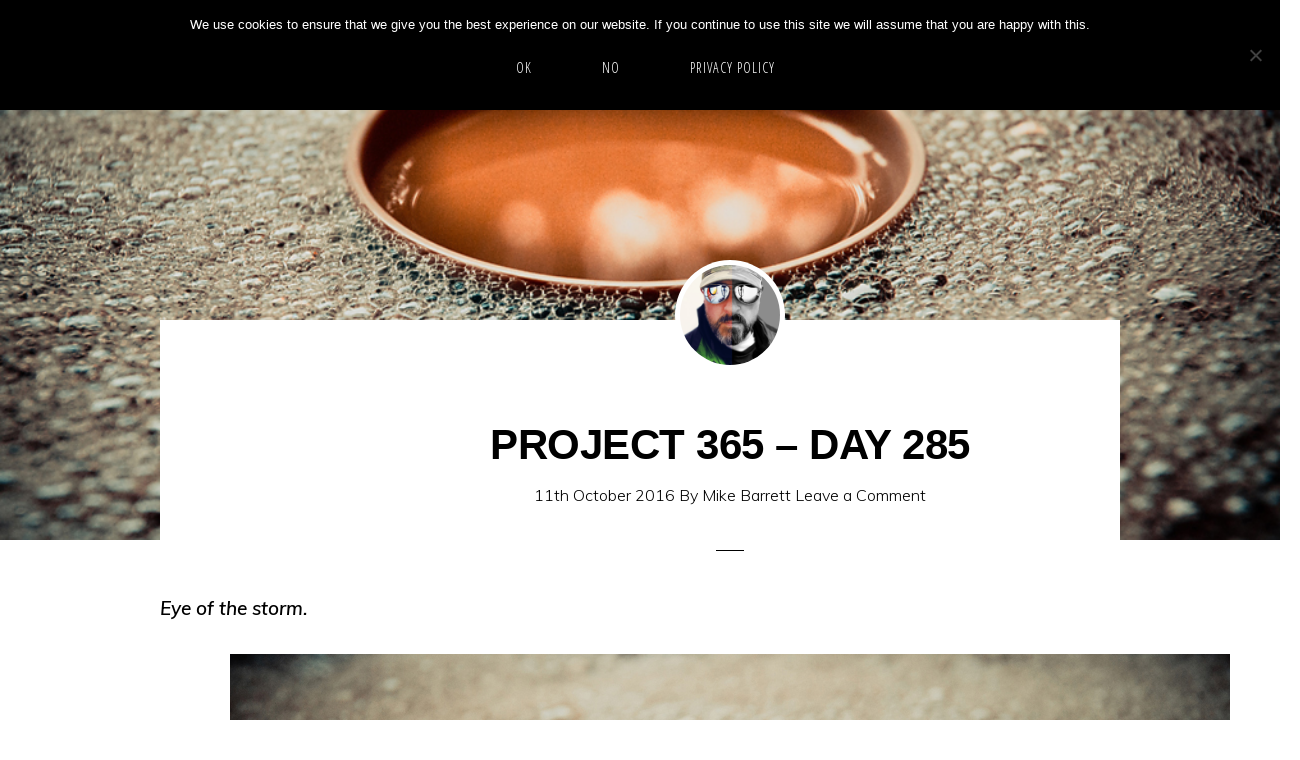

--- FILE ---
content_type: text/html; charset=UTF-8
request_url: https://www.mikebarrettphotography.com/project-365-day-285/
body_size: 19089
content:
<!DOCTYPE html>
<html lang="en-GB">
<head >
<meta charset="UTF-8" />
<meta name="viewport" content="width=device-width, initial-scale=1" />
<title>PROJECT 365 – DAY 285</title>
<meta name='robots' content='max-image-preview:large' />
<script>window._wca = window._wca || [];</script>
<link rel='dns-prefetch' href='//www.mikebarrettphotography.com' />
<link rel='dns-prefetch' href='//stats.wp.com' />
<link rel='dns-prefetch' href='//fonts.googleapis.com' />
<link rel='dns-prefetch' href='//unpkg.com' />
<link rel="alternate" type="application/rss+xml" title="Mike Barrett Photography &raquo; Feed" href="https://www.mikebarrettphotography.com/feed/" />
<link rel="alternate" type="application/rss+xml" title="Mike Barrett Photography &raquo; Comments Feed" href="https://www.mikebarrettphotography.com/comments/feed/" />
<link rel="alternate" type="application/rss+xml" title="Mike Barrett Photography &raquo; PROJECT 365 – DAY 285 Comments Feed" href="https://www.mikebarrettphotography.com/project-365-day-285/feed/" />
<link rel="alternate" title="oEmbed (JSON)" type="application/json+oembed" href="https://www.mikebarrettphotography.com/wp-json/oembed/1.0/embed?url=https%3A%2F%2Fwww.mikebarrettphotography.com%2Fproject-365-day-285%2F" />
<link rel="alternate" title="oEmbed (XML)" type="text/xml+oembed" href="https://www.mikebarrettphotography.com/wp-json/oembed/1.0/embed?url=https%3A%2F%2Fwww.mikebarrettphotography.com%2Fproject-365-day-285%2F&#038;format=xml" />
		<script type="text/javascript">
			var ajaxurl = 'https://www.mikebarrettphotography.com/wp-admin/admin-ajax.php';
		</script>
		<link rel="canonical" href="https://www.mikebarrettphotography.com/project-365-day-285/" />
<style id='wp-img-auto-sizes-contain-inline-css'>
img:is([sizes=auto i],[sizes^="auto," i]){contain-intrinsic-size:3000px 1500px}
/*# sourceURL=wp-img-auto-sizes-contain-inline-css */
</style>
<link rel='stylesheet' id='monochrome-pro-css' href='https://www.mikebarrettphotography.com/wp-content/themes/monochrome-pro/style.css?ver=1.6.1' media='all' />
<style id='monochrome-pro-inline-css'>


		a,
		.entry-meta a:hover,
		.entry-meta a:focus,
		.entry-title a:hover,
		.entry-title a:focus,
		.genesis-nav-menu a:focus,
		.genesis-nav-menu a:hover,
		.genesis-nav-menu .current-menu-item > a,
		.genesis-nav-menu .toggle-header-search:focus,
		.genesis-nav-menu .toggle-header-search:hover,
		.genesis-responsive-menu .genesis-nav-menu a:focus,
		.genesis-responsive-menu .genesis-nav-menu a:hover,
		.sub-menu-toggle:focus,
		.sub-menu-toggle:hover,
		#genesis-mobile-nav-primary:focus,
		#genesis-mobile-nav-primary:hover {
			color: #5f9b00;
		}

		@media only screen and (max-width: 1023px) {
			.genesis-responsive-menu .genesis-nav-menu a:focus,
			.genesis-responsive-menu .genesis-nav-menu a:hover,
			.genesis-responsive-menu .genesis-nav-menu .sub-menu .menu-item a:focus,
			.genesis-responsive-menu .genesis-nav-menu .sub-menu .menu-item a:hover,
			.genesis-responsive-menu.nav-primary .genesis-nav-menu .sub-menu .current-menu-item > a {
				color: #5f9b00;
			}
		}

		

		button:hover,
		button:focus,
		input:hover[type="button"],
		input:hover[type="reset"],
		input:hover[type="submit"],
		input:focus[type="button"],
		input:focus[type="reset"],
		input:focus[type="submit"],
		.archive-pagination a:hover,
		.archive-pagination a:focus,
		.archive-pagination li.active a,
		.button:hover,
		.button:focus,
		.image-section button:hover,
		.image-section button:focus,
		.image-section input[type="button"]:hover,
		.image-section input[type="button"]:focus,
		.image-section input[type="reset"]:hover,
		.image-section input[type="reset"]:focus,
		.image-section input[type="submit"]:hover,
		.image-section input[type="submit"]:focus,
		.image-section .button:hover,
		.image-section .button:focus,
		.image-section .more-link:hover,
		.image-section .more-link:focus,
		.more-link:hover,
		.more-link:focus,
		.site-container div.wpforms-container-full .wpforms-form input[type="submit"]:focus,
		.site-container div.wpforms-container-full .wpforms-form input[type="submit"]:hover,
		.site-container div.wpforms-container-full .wpforms-form button[type="submit"]:focus,
		.site-container div.wpforms-container-full .wpforms-form button[type="submit"]:hover {
			background-color: #8cc03f;
			color: #000000;
		}
		
			.before-footer-cta {
				background-color: #004e67;
				background: linear-gradient(45deg,#004e67,#8cc03f);
			}

			.before-footer-cta,
			.before-footer-cta a,
			.before-footer-cta p,
			.before-footer-cta .widget-title {
				color: #ffffff;
			}
			
		.single .content .entry-content > p:first-of-type {
			font-size: 19px;
			font-style: italic;
			font-weight: 600;
		}
		
/*# sourceURL=monochrome-pro-inline-css */
</style>
<style id='wp-emoji-styles-inline-css'>

	img.wp-smiley, img.emoji {
		display: inline !important;
		border: none !important;
		box-shadow: none !important;
		height: 1em !important;
		width: 1em !important;
		margin: 0 0.07em !important;
		vertical-align: -0.1em !important;
		background: none !important;
		padding: 0 !important;
	}
/*# sourceURL=wp-emoji-styles-inline-css */
</style>
<style id='wp-block-library-inline-css'>
:root{--wp-block-synced-color:#7a00df;--wp-block-synced-color--rgb:122,0,223;--wp-bound-block-color:var(--wp-block-synced-color);--wp-editor-canvas-background:#ddd;--wp-admin-theme-color:#007cba;--wp-admin-theme-color--rgb:0,124,186;--wp-admin-theme-color-darker-10:#006ba1;--wp-admin-theme-color-darker-10--rgb:0,107,160.5;--wp-admin-theme-color-darker-20:#005a87;--wp-admin-theme-color-darker-20--rgb:0,90,135;--wp-admin-border-width-focus:2px}@media (min-resolution:192dpi){:root{--wp-admin-border-width-focus:1.5px}}.wp-element-button{cursor:pointer}:root .has-very-light-gray-background-color{background-color:#eee}:root .has-very-dark-gray-background-color{background-color:#313131}:root .has-very-light-gray-color{color:#eee}:root .has-very-dark-gray-color{color:#313131}:root .has-vivid-green-cyan-to-vivid-cyan-blue-gradient-background{background:linear-gradient(135deg,#00d084,#0693e3)}:root .has-purple-crush-gradient-background{background:linear-gradient(135deg,#34e2e4,#4721fb 50%,#ab1dfe)}:root .has-hazy-dawn-gradient-background{background:linear-gradient(135deg,#faaca8,#dad0ec)}:root .has-subdued-olive-gradient-background{background:linear-gradient(135deg,#fafae1,#67a671)}:root .has-atomic-cream-gradient-background{background:linear-gradient(135deg,#fdd79a,#004a59)}:root .has-nightshade-gradient-background{background:linear-gradient(135deg,#330968,#31cdcf)}:root .has-midnight-gradient-background{background:linear-gradient(135deg,#020381,#2874fc)}:root{--wp--preset--font-size--normal:16px;--wp--preset--font-size--huge:42px}.has-regular-font-size{font-size:1em}.has-larger-font-size{font-size:2.625em}.has-normal-font-size{font-size:var(--wp--preset--font-size--normal)}.has-huge-font-size{font-size:var(--wp--preset--font-size--huge)}.has-text-align-center{text-align:center}.has-text-align-left{text-align:left}.has-text-align-right{text-align:right}.has-fit-text{white-space:nowrap!important}#end-resizable-editor-section{display:none}.aligncenter{clear:both}.items-justified-left{justify-content:flex-start}.items-justified-center{justify-content:center}.items-justified-right{justify-content:flex-end}.items-justified-space-between{justify-content:space-between}.screen-reader-text{border:0;clip-path:inset(50%);height:1px;margin:-1px;overflow:hidden;padding:0;position:absolute;width:1px;word-wrap:normal!important}.screen-reader-text:focus{background-color:#ddd;clip-path:none;color:#444;display:block;font-size:1em;height:auto;left:5px;line-height:normal;padding:15px 23px 14px;text-decoration:none;top:5px;width:auto;z-index:100000}html :where(.has-border-color){border-style:solid}html :where([style*=border-top-color]){border-top-style:solid}html :where([style*=border-right-color]){border-right-style:solid}html :where([style*=border-bottom-color]){border-bottom-style:solid}html :where([style*=border-left-color]){border-left-style:solid}html :where([style*=border-width]){border-style:solid}html :where([style*=border-top-width]){border-top-style:solid}html :where([style*=border-right-width]){border-right-style:solid}html :where([style*=border-bottom-width]){border-bottom-style:solid}html :where([style*=border-left-width]){border-left-style:solid}html :where(img[class*=wp-image-]){height:auto;max-width:100%}:where(figure){margin:0 0 1em}html :where(.is-position-sticky){--wp-admin--admin-bar--position-offset:var(--wp-admin--admin-bar--height,0px)}@media screen and (max-width:600px){html :where(.is-position-sticky){--wp-admin--admin-bar--position-offset:0px}}

/*# sourceURL=wp-block-library-inline-css */
</style><style id='global-styles-inline-css'>
:root{--wp--preset--aspect-ratio--square: 1;--wp--preset--aspect-ratio--4-3: 4/3;--wp--preset--aspect-ratio--3-4: 3/4;--wp--preset--aspect-ratio--3-2: 3/2;--wp--preset--aspect-ratio--2-3: 2/3;--wp--preset--aspect-ratio--16-9: 16/9;--wp--preset--aspect-ratio--9-16: 9/16;--wp--preset--color--black: #000000;--wp--preset--color--cyan-bluish-gray: #abb8c3;--wp--preset--color--white: #ffffff;--wp--preset--color--pale-pink: #f78da7;--wp--preset--color--vivid-red: #cf2e2e;--wp--preset--color--luminous-vivid-orange: #ff6900;--wp--preset--color--luminous-vivid-amber: #fcb900;--wp--preset--color--light-green-cyan: #7bdcb5;--wp--preset--color--vivid-green-cyan: #00d084;--wp--preset--color--pale-cyan-blue: #8ed1fc;--wp--preset--color--vivid-cyan-blue: #0693e3;--wp--preset--color--vivid-purple: #9b51e0;--wp--preset--color--theme-primary: #5f9b00;--wp--preset--color--theme-secondary: #8cc03f;--wp--preset--gradient--vivid-cyan-blue-to-vivid-purple: linear-gradient(135deg,rgb(6,147,227) 0%,rgb(155,81,224) 100%);--wp--preset--gradient--light-green-cyan-to-vivid-green-cyan: linear-gradient(135deg,rgb(122,220,180) 0%,rgb(0,208,130) 100%);--wp--preset--gradient--luminous-vivid-amber-to-luminous-vivid-orange: linear-gradient(135deg,rgb(252,185,0) 0%,rgb(255,105,0) 100%);--wp--preset--gradient--luminous-vivid-orange-to-vivid-red: linear-gradient(135deg,rgb(255,105,0) 0%,rgb(207,46,46) 100%);--wp--preset--gradient--very-light-gray-to-cyan-bluish-gray: linear-gradient(135deg,rgb(238,238,238) 0%,rgb(169,184,195) 100%);--wp--preset--gradient--cool-to-warm-spectrum: linear-gradient(135deg,rgb(74,234,220) 0%,rgb(151,120,209) 20%,rgb(207,42,186) 40%,rgb(238,44,130) 60%,rgb(251,105,98) 80%,rgb(254,248,76) 100%);--wp--preset--gradient--blush-light-purple: linear-gradient(135deg,rgb(255,206,236) 0%,rgb(152,150,240) 100%);--wp--preset--gradient--blush-bordeaux: linear-gradient(135deg,rgb(254,205,165) 0%,rgb(254,45,45) 50%,rgb(107,0,62) 100%);--wp--preset--gradient--luminous-dusk: linear-gradient(135deg,rgb(255,203,112) 0%,rgb(199,81,192) 50%,rgb(65,88,208) 100%);--wp--preset--gradient--pale-ocean: linear-gradient(135deg,rgb(255,245,203) 0%,rgb(182,227,212) 50%,rgb(51,167,181) 100%);--wp--preset--gradient--electric-grass: linear-gradient(135deg,rgb(202,248,128) 0%,rgb(113,206,126) 100%);--wp--preset--gradient--midnight: linear-gradient(135deg,rgb(2,3,129) 0%,rgb(40,116,252) 100%);--wp--preset--font-size--small: 14px;--wp--preset--font-size--medium: 20px;--wp--preset--font-size--large: 22px;--wp--preset--font-size--x-large: 42px;--wp--preset--font-size--normal: 18px;--wp--preset--font-size--larger: 26px;--wp--preset--spacing--20: 0.44rem;--wp--preset--spacing--30: 0.67rem;--wp--preset--spacing--40: 1rem;--wp--preset--spacing--50: 1.5rem;--wp--preset--spacing--60: 2.25rem;--wp--preset--spacing--70: 3.38rem;--wp--preset--spacing--80: 5.06rem;--wp--preset--shadow--natural: 6px 6px 9px rgba(0, 0, 0, 0.2);--wp--preset--shadow--deep: 12px 12px 50px rgba(0, 0, 0, 0.4);--wp--preset--shadow--sharp: 6px 6px 0px rgba(0, 0, 0, 0.2);--wp--preset--shadow--outlined: 6px 6px 0px -3px rgb(255, 255, 255), 6px 6px rgb(0, 0, 0);--wp--preset--shadow--crisp: 6px 6px 0px rgb(0, 0, 0);}:where(.is-layout-flex){gap: 0.5em;}:where(.is-layout-grid){gap: 0.5em;}body .is-layout-flex{display: flex;}.is-layout-flex{flex-wrap: wrap;align-items: center;}.is-layout-flex > :is(*, div){margin: 0;}body .is-layout-grid{display: grid;}.is-layout-grid > :is(*, div){margin: 0;}:where(.wp-block-columns.is-layout-flex){gap: 2em;}:where(.wp-block-columns.is-layout-grid){gap: 2em;}:where(.wp-block-post-template.is-layout-flex){gap: 1.25em;}:where(.wp-block-post-template.is-layout-grid){gap: 1.25em;}.has-black-color{color: var(--wp--preset--color--black) !important;}.has-cyan-bluish-gray-color{color: var(--wp--preset--color--cyan-bluish-gray) !important;}.has-white-color{color: var(--wp--preset--color--white) !important;}.has-pale-pink-color{color: var(--wp--preset--color--pale-pink) !important;}.has-vivid-red-color{color: var(--wp--preset--color--vivid-red) !important;}.has-luminous-vivid-orange-color{color: var(--wp--preset--color--luminous-vivid-orange) !important;}.has-luminous-vivid-amber-color{color: var(--wp--preset--color--luminous-vivid-amber) !important;}.has-light-green-cyan-color{color: var(--wp--preset--color--light-green-cyan) !important;}.has-vivid-green-cyan-color{color: var(--wp--preset--color--vivid-green-cyan) !important;}.has-pale-cyan-blue-color{color: var(--wp--preset--color--pale-cyan-blue) !important;}.has-vivid-cyan-blue-color{color: var(--wp--preset--color--vivid-cyan-blue) !important;}.has-vivid-purple-color{color: var(--wp--preset--color--vivid-purple) !important;}.has-black-background-color{background-color: var(--wp--preset--color--black) !important;}.has-cyan-bluish-gray-background-color{background-color: var(--wp--preset--color--cyan-bluish-gray) !important;}.has-white-background-color{background-color: var(--wp--preset--color--white) !important;}.has-pale-pink-background-color{background-color: var(--wp--preset--color--pale-pink) !important;}.has-vivid-red-background-color{background-color: var(--wp--preset--color--vivid-red) !important;}.has-luminous-vivid-orange-background-color{background-color: var(--wp--preset--color--luminous-vivid-orange) !important;}.has-luminous-vivid-amber-background-color{background-color: var(--wp--preset--color--luminous-vivid-amber) !important;}.has-light-green-cyan-background-color{background-color: var(--wp--preset--color--light-green-cyan) !important;}.has-vivid-green-cyan-background-color{background-color: var(--wp--preset--color--vivid-green-cyan) !important;}.has-pale-cyan-blue-background-color{background-color: var(--wp--preset--color--pale-cyan-blue) !important;}.has-vivid-cyan-blue-background-color{background-color: var(--wp--preset--color--vivid-cyan-blue) !important;}.has-vivid-purple-background-color{background-color: var(--wp--preset--color--vivid-purple) !important;}.has-black-border-color{border-color: var(--wp--preset--color--black) !important;}.has-cyan-bluish-gray-border-color{border-color: var(--wp--preset--color--cyan-bluish-gray) !important;}.has-white-border-color{border-color: var(--wp--preset--color--white) !important;}.has-pale-pink-border-color{border-color: var(--wp--preset--color--pale-pink) !important;}.has-vivid-red-border-color{border-color: var(--wp--preset--color--vivid-red) !important;}.has-luminous-vivid-orange-border-color{border-color: var(--wp--preset--color--luminous-vivid-orange) !important;}.has-luminous-vivid-amber-border-color{border-color: var(--wp--preset--color--luminous-vivid-amber) !important;}.has-light-green-cyan-border-color{border-color: var(--wp--preset--color--light-green-cyan) !important;}.has-vivid-green-cyan-border-color{border-color: var(--wp--preset--color--vivid-green-cyan) !important;}.has-pale-cyan-blue-border-color{border-color: var(--wp--preset--color--pale-cyan-blue) !important;}.has-vivid-cyan-blue-border-color{border-color: var(--wp--preset--color--vivid-cyan-blue) !important;}.has-vivid-purple-border-color{border-color: var(--wp--preset--color--vivid-purple) !important;}.has-vivid-cyan-blue-to-vivid-purple-gradient-background{background: var(--wp--preset--gradient--vivid-cyan-blue-to-vivid-purple) !important;}.has-light-green-cyan-to-vivid-green-cyan-gradient-background{background: var(--wp--preset--gradient--light-green-cyan-to-vivid-green-cyan) !important;}.has-luminous-vivid-amber-to-luminous-vivid-orange-gradient-background{background: var(--wp--preset--gradient--luminous-vivid-amber-to-luminous-vivid-orange) !important;}.has-luminous-vivid-orange-to-vivid-red-gradient-background{background: var(--wp--preset--gradient--luminous-vivid-orange-to-vivid-red) !important;}.has-very-light-gray-to-cyan-bluish-gray-gradient-background{background: var(--wp--preset--gradient--very-light-gray-to-cyan-bluish-gray) !important;}.has-cool-to-warm-spectrum-gradient-background{background: var(--wp--preset--gradient--cool-to-warm-spectrum) !important;}.has-blush-light-purple-gradient-background{background: var(--wp--preset--gradient--blush-light-purple) !important;}.has-blush-bordeaux-gradient-background{background: var(--wp--preset--gradient--blush-bordeaux) !important;}.has-luminous-dusk-gradient-background{background: var(--wp--preset--gradient--luminous-dusk) !important;}.has-pale-ocean-gradient-background{background: var(--wp--preset--gradient--pale-ocean) !important;}.has-electric-grass-gradient-background{background: var(--wp--preset--gradient--electric-grass) !important;}.has-midnight-gradient-background{background: var(--wp--preset--gradient--midnight) !important;}.has-small-font-size{font-size: var(--wp--preset--font-size--small) !important;}.has-medium-font-size{font-size: var(--wp--preset--font-size--medium) !important;}.has-large-font-size{font-size: var(--wp--preset--font-size--large) !important;}.has-x-large-font-size{font-size: var(--wp--preset--font-size--x-large) !important;}
/*# sourceURL=global-styles-inline-css */
</style>

<style id='classic-theme-styles-inline-css'>
/*! This file is auto-generated */
.wp-block-button__link{color:#fff;background-color:#32373c;border-radius:9999px;box-shadow:none;text-decoration:none;padding:calc(.667em + 2px) calc(1.333em + 2px);font-size:1.125em}.wp-block-file__button{background:#32373c;color:#fff;text-decoration:none}
/*# sourceURL=/wp-includes/css/classic-themes.min.css */
</style>
<link rel='stylesheet' id='wp-blog-designer-fontawesome-stylesheets-css' href='https://www.mikebarrettphotography.com/wp-content/plugins/blog-designer//admin/css/fontawesome-all.min.css?ver=1.0' media='all' />
<link rel='stylesheet' id='wp-blog-designer-css-stylesheets-css' href='https://www.mikebarrettphotography.com/wp-content/plugins/blog-designer/public/css/designer_css.css?ver=1.0' media='all' />
<link rel='stylesheet' id='contact-form-7-css' href='https://www.mikebarrettphotography.com/wp-content/plugins/contact-form-7/includes/css/styles.css?ver=6.1.4' media='all' />
<link rel='stylesheet' id='cookie-notice-front-css' href='https://www.mikebarrettphotography.com/wp-content/plugins/cookie-notice/css/front.min.css?ver=2.5.11' media='all' />
<link rel='stylesheet' id='foobox-free-min-css' href='https://www.mikebarrettphotography.com/wp-content/plugins/foobox-image-lightbox/free/css/foobox.free.min.css?ver=2.7.35' media='all' />
<link rel='stylesheet' id='woocommerce-layout-css' href='https://www.mikebarrettphotography.com/wp-content/plugins/woocommerce/assets/css/woocommerce-layout.css?ver=10.4.3' media='all' />
<style id='woocommerce-layout-inline-css'>

	.infinite-scroll .woocommerce-pagination {
		display: none;
	}
/*# sourceURL=woocommerce-layout-inline-css */
</style>
<link rel='stylesheet' id='woocommerce-smallscreen-css' href='https://www.mikebarrettphotography.com/wp-content/plugins/woocommerce/assets/css/woocommerce-smallscreen.css?ver=10.4.3' media='only screen and (max-width: 800px)' />
<link rel='stylesheet' id='woocommerce-general-css' href='https://www.mikebarrettphotography.com/wp-content/plugins/woocommerce/assets/css/woocommerce.css?ver=10.4.3' media='all' />
<link rel='stylesheet' id='monochrome-woocommerce-styles-css' href='https://www.mikebarrettphotography.com/wp-content/themes/monochrome-pro/lib/woocommerce/monochrome-woocommerce.css?ver=1.6.1' media='screen' />
<style id='monochrome-woocommerce-styles-inline-css'>


		.woocommerce div.product p.price,
		.woocommerce div.product span.price,
		.woocommerce div.product .woocommerce-tabs ul.tabs li a:focus,
		.woocommerce div.product .woocommerce-tabs ul.tabs li a:hover,
		.woocommerce ul.products li.product h3:hover,
		.woocommerce ul.products li.product .price,
		.woocommerce .woocommerce-breadcrumb a:focus,
		.woocommerce .woocommerce-breadcrumb a:hover,
		.woocommerce .widget_layered_nav ul li.chosen a::before,
		.woocommerce .widget_layered_nav_filters ul li a::before,
		.woocommerce .widget_rating_filter ul li.chosen a::before,
		.woocommerce .widget_rating_filter ul li.chosen a::before {
			color: #5f9b00;
		}

	

		.woocommerce-error::before,
		.woocommerce-info::before,
		.woocommerce-message::before {
			color: #8cc03f;
		}

		.content .wc-block-grid__product-add-to-cart .wp-block-button__link.add_to_cart_button:focus,
		.content .wc-block-grid__product-add-to-cart .wp-block-button__link.add_to_cart_button:hover,
		.woocommerce a.button:focus,
		.woocommerce a.button:hover,
		.woocommerce a.button.alt:focus,
		.woocommerce a.button.alt:hover,
		.woocommerce button.button:focus,
		.woocommerce button.button:hover,
		.woocommerce button.button.alt:focus,
		.woocommerce button.button.alt:hover,
		.woocommerce input.button:focus,
		.woocommerce input.button:hover,
		.woocommerce input.button.alt:focus,
		.woocommerce input.button.alt:hover,
		.woocommerce input[type="submit"]:focus,
		.woocommerce input[type="submit"]:hover,
		.woocommerce span.onsale,
		.woocommerce #respond input#submit:focus,
		.woocommerce #respond input#submit:hover,
		.woocommerce #respond input#submit.alt:focus,
		.woocommerce #respond input#submit.alt:hover,
		.woocommerce.widget_price_filter .ui-slider .ui-slider-handle,
		.woocommerce.widget_price_filter .ui-slider .ui-slider-range {
			background-color: #8cc03f;
			color: #000000;
		}

		ul.woocommerce-error,
		.woocommerce-error,
		.woocommerce-info,
		.woocommerce-message {
			border-top-color: #8cc03f;
		}

	
/*# sourceURL=monochrome-woocommerce-styles-inline-css */
</style>
<style id='woocommerce-inline-inline-css'>
.woocommerce form .form-row .required { visibility: visible; }
/*# sourceURL=woocommerce-inline-inline-css */
</style>
<link rel='stylesheet' id='gateway-css' href='https://www.mikebarrettphotography.com/wp-content/plugins/woocommerce-paypal-payments/modules/ppcp-button/assets/css/gateway.css?ver=3.3.1' media='all' />
<link rel='stylesheet' id='monochrome-fonts-css' href='//fonts.googleapis.com/css?family=Muli%3A300%2C300i%2C400%2C400i%2C600%2C600i%7COpen+Sans+Condensed%3A300&#038;ver=1.6.1' media='all' />
<link rel='stylesheet' id='monochrome-ionicons-css' href='//unpkg.com/ionicons@4.1.2/dist/css/ionicons.min.css?ver=1.6.1' media='all' />
<link rel='stylesheet' id='monochrome-pro-gutenberg-css' href='https://www.mikebarrettphotography.com/wp-content/themes/monochrome-pro/lib/gutenberg/front-end.css?ver=1.6.1' media='all' />
<style id='monochrome-pro-gutenberg-inline-css'>
.gb-block-post-grid .gb-post-grid-items .gb-block-post-grid-title a:hover {
	color: #5f9b00;
}

.site-container .wp-block-button .wp-block-button__link {
	background-color: #8cc03f;
}

.wp-block-button .wp-block-button__link:not(.has-background),
.wp-block-button .wp-block-button__link:not(.has-background):focus,
.wp-block-button .wp-block-button__link:not(.has-background):hover {
	color: #000000;
}

.site-container .wp-block-button.is-style-outline .wp-block-button__link {
	color: #8cc03f;
}

.site-container .wp-block-button.is-style-outline .wp-block-button__link:focus,
.site-container .wp-block-button.is-style-outline .wp-block-button__link:hover {
	color: #afe362;
}

.site-container .wp-block-pullquote.is-style-solid-color {
	background-color: #8cc03f;
}		.site-container .has-small-font-size {
			font-size: 14px;
		}		.site-container .has-normal-font-size {
			font-size: 18px;
		}		.site-container .has-large-font-size {
			font-size: 22px;
		}		.site-container .has-larger-font-size {
			font-size: 26px;
		}		.site-container .has-theme-primary-color,
		.site-container .wp-block-button .wp-block-button__link.has-theme-primary-color,
		.site-container .wp-block-button.is-style-outline .wp-block-button__link.has-theme-primary-color {
			color: #5f9b00;
		}

		.site-container .has-theme-primary-background-color,
		.site-container .wp-block-button .wp-block-button__link.has-theme-primary-background-color,
		.site-container .wp-block-pullquote.is-style-solid-color.has-theme-primary-background-color {
			background-color: #5f9b00;
		}		.site-container .has-theme-secondary-color,
		.site-container .wp-block-button .wp-block-button__link.has-theme-secondary-color,
		.site-container .wp-block-button.is-style-outline .wp-block-button__link.has-theme-secondary-color {
			color: #8cc03f;
		}

		.site-container .has-theme-secondary-background-color,
		.site-container .wp-block-button .wp-block-button__link.has-theme-secondary-background-color,
		.site-container .wp-block-pullquote.is-style-solid-color.has-theme-secondary-background-color {
			background-color: #8cc03f;
		}
/*# sourceURL=monochrome-pro-gutenberg-inline-css */
</style>
<link rel='stylesheet' id='slb_core-css' href='https://www.mikebarrettphotography.com/wp-content/plugins/simple-lightbox/client/css/app.css?ver=2.9.4' media='all' />
<script src="https://www.mikebarrettphotography.com/wp-includes/js/jquery/jquery.min.js?ver=3.7.1" id="jquery-core-js"></script>
<script src="https://www.mikebarrettphotography.com/wp-includes/js/jquery/jquery-migrate.min.js?ver=3.4.1" id="jquery-migrate-js"></script>
<script src="https://www.mikebarrettphotography.com/wp-includes/js/imagesloaded.min.js?ver=5.0.0" id="imagesloaded-js"></script>
<script src="https://www.mikebarrettphotography.com/wp-includes/js/masonry.min.js?ver=4.2.2" id="masonry-js"></script>
<script src="https://www.mikebarrettphotography.com/wp-content/plugins/blog-designer/public/js/ticker.min.js?ver=1.0" id="ticker-js"></script>
<script src="https://www.mikebarrettphotography.com/wp-content/plugins/blog-designer/public/js/designer.js?ver=1.0" id="wp-blog-designer-script-js"></script>
<script id="cookie-notice-front-js-before">
var cnArgs = {"ajaxUrl":"https:\/\/www.mikebarrettphotography.com\/wp-admin\/admin-ajax.php","nonce":"ccbd53e44f","hideEffect":"fade","position":"top","onScroll":false,"onScrollOffset":100,"onClick":false,"cookieName":"cookie_notice_accepted","cookieTime":2592000,"cookieTimeRejected":2592000,"globalCookie":false,"redirection":false,"cache":false,"revokeCookies":false,"revokeCookiesOpt":"automatic"};

//# sourceURL=cookie-notice-front-js-before
</script>
<script src="https://www.mikebarrettphotography.com/wp-content/plugins/cookie-notice/js/front.min.js?ver=2.5.11" id="cookie-notice-front-js"></script>
<script src="https://www.mikebarrettphotography.com/wp-content/plugins/woocommerce/assets/js/jquery-blockui/jquery.blockUI.min.js?ver=2.7.0-wc.10.4.3" id="wc-jquery-blockui-js" defer data-wp-strategy="defer"></script>
<script id="wc-add-to-cart-js-extra">
var wc_add_to_cart_params = {"ajax_url":"/wp-admin/admin-ajax.php","wc_ajax_url":"/?wc-ajax=%%endpoint%%","i18n_view_cart":"View basket","cart_url":"https://www.mikebarrettphotography.com/basket/","is_cart":"","cart_redirect_after_add":"no"};
//# sourceURL=wc-add-to-cart-js-extra
</script>
<script src="https://www.mikebarrettphotography.com/wp-content/plugins/woocommerce/assets/js/frontend/add-to-cart.min.js?ver=10.4.3" id="wc-add-to-cart-js" defer data-wp-strategy="defer"></script>
<script src="https://www.mikebarrettphotography.com/wp-content/plugins/woocommerce/assets/js/js-cookie/js.cookie.min.js?ver=2.1.4-wc.10.4.3" id="wc-js-cookie-js" defer data-wp-strategy="defer"></script>
<script id="woocommerce-js-extra">
var woocommerce_params = {"ajax_url":"/wp-admin/admin-ajax.php","wc_ajax_url":"/?wc-ajax=%%endpoint%%","i18n_password_show":"Show password","i18n_password_hide":"Hide password"};
//# sourceURL=woocommerce-js-extra
</script>
<script src="https://www.mikebarrettphotography.com/wp-content/plugins/woocommerce/assets/js/frontend/woocommerce.min.js?ver=10.4.3" id="woocommerce-js" defer data-wp-strategy="defer"></script>
<script src="https://stats.wp.com/s-202604.js" id="woocommerce-analytics-js" defer data-wp-strategy="defer"></script>
<script id="foobox-free-min-js-before">
/* Run FooBox FREE (v2.7.35) */
var FOOBOX = window.FOOBOX = {
	ready: true,
	disableOthers: false,
	o: {wordpress: { enabled: true }, countMessage:'image %index of %total', captions: { dataTitle: ["captionTitle","title"], dataDesc: ["captionDesc","description"] }, rel: '', excludes:'.fbx-link,.nofoobox,.nolightbox,a[href*="pinterest.com/pin/create/button/"]', affiliate : { enabled: false }},
	selectors: [
		".foogallery-container.foogallery-lightbox-foobox", ".foogallery-container.foogallery-lightbox-foobox-free", ".gallery", ".wp-block-gallery", ".wp-caption", ".wp-block-image", "a:has(img[class*=wp-image-])", ".foobox"
	],
	pre: function( $ ){
		// Custom JavaScript (Pre)
		
	},
	post: function( $ ){
		// Custom JavaScript (Post)
		
		// Custom Captions Code
		
	},
	custom: function( $ ){
		// Custom Extra JS
		
	}
};
//# sourceURL=foobox-free-min-js-before
</script>
<script src="https://www.mikebarrettphotography.com/wp-content/plugins/foobox-image-lightbox/free/js/foobox.free.min.js?ver=2.7.35" id="foobox-free-min-js"></script>
<link rel="https://api.w.org/" href="https://www.mikebarrettphotography.com/wp-json/" /><link rel="alternate" title="JSON" type="application/json" href="https://www.mikebarrettphotography.com/wp-json/wp/v2/posts/7135" /><link rel="EditURI" type="application/rsd+xml" title="RSD" href="https://www.mikebarrettphotography.com/xmlrpc.php?rsd" />
	<style>img#wpstats{display:none}</style>
			<noscript><style>.woocommerce-product-gallery{ opacity: 1 !important; }</style></noscript>
	<!-- All in one Favicon 4.8 --><link rel="shortcut icon" href="https://www.mikebarrettphotography.com/wp-content/uploads/2018/12/favicon-32x32-1.png" />
<meta name="description" content="Eye of the storm. See all my PROJECT 365 photographs here: Mike Barrett – Project 365" />
<link rel="icon" href="https://www.mikebarrettphotography.com/wp-content/uploads/2023/07/cropped-mbp-32x32.png" sizes="32x32" />
<link rel="icon" href="https://www.mikebarrettphotography.com/wp-content/uploads/2023/07/cropped-mbp-192x192.png" sizes="192x192" />
<link rel="apple-touch-icon" href="https://www.mikebarrettphotography.com/wp-content/uploads/2023/07/cropped-mbp-180x180.png" />
<meta name="msapplication-TileImage" content="https://www.mikebarrettphotography.com/wp-content/uploads/2023/07/cropped-mbp-270x270.png" />
		<style id="wp-custom-css">
			@media only screen and (min-width: 1280px) {
.full-width-content .content {width: 1140px !important;}
}		</style>
		<link rel='stylesheet' id='wc-blocks-style-css' href='https://www.mikebarrettphotography.com/wp-content/plugins/woocommerce/assets/client/blocks/wc-blocks.css?ver=wc-10.4.3' media='all' />
</head>
<body class="wp-singular post-template-default single single-post postid-7135 single-format-standard wp-embed-responsive wp-theme-genesis wp-child-theme-monochrome-pro theme-genesis cookies-not-set woocommerce-no-js header-full-width full-width-content genesis-breadcrumbs-hidden featured-image" itemscope itemtype="https://schema.org/WebPage"><div class="site-container"><ul class="genesis-skip-link"><li><a href="#genesis-nav-primary" class="screen-reader-shortcut"> Skip to primary navigation</a></li><li><a href="#genesis-content" class="screen-reader-shortcut"> Skip to main content</a></li></ul><header class="site-header" itemscope itemtype="https://schema.org/WPHeader"><div class="wrap"><div class="title-area"><p class="site-title" itemprop="headline"><a href="https://www.mikebarrettphotography.com/">Mike Barrett Photography</a></p><p class="site-description" itemprop="description">Photography Beyond The Moment</p></div><nav class="nav-primary" aria-label="Main" itemscope itemtype="https://schema.org/SiteNavigationElement" id="genesis-nav-primary"><div class="wrap"><ul id="menu-main-menu" class="menu genesis-nav-menu menu-primary js-superfish"><li id="menu-item-673" class="menu-item menu-item-type-post_type menu-item-object-page menu-item-home menu-item-673"><a href="https://www.mikebarrettphotography.com/" itemprop="url"><span itemprop="name">HOME</span></a></li>
<li id="menu-item-1030" class="menu-item menu-item-type-custom menu-item-object-custom menu-item-has-children menu-item-1030"><a href="#" itemprop="url"><span itemprop="name">ABOUT</span></a>
<ul class="sub-menu">
	<li id="menu-item-467" class="menu-item menu-item-type-post_type menu-item-object-page menu-item-467"><a href="https://www.mikebarrettphotography.com/about-me/" itemprop="url"><span itemprop="name">ME</span></a></li>
	<li id="menu-item-466" class="menu-item menu-item-type-post_type menu-item-object-page menu-item-466"><a href="https://www.mikebarrettphotography.com/my-style/" itemprop="url"><span itemprop="name">MY STYLE</span></a></li>
</ul>
</li>
<li id="menu-item-1025" class="menu-item menu-item-type-custom menu-item-object-custom menu-item-has-children menu-item-1025"><a href="#" itemprop="url"><span itemprop="name">GALLERY</span></a>
<ul class="sub-menu">
	<li id="menu-item-18166" class="menu-item menu-item-type-post_type menu-item-object-page menu-item-18166"><a href="https://www.mikebarrettphotography.com/scotland/" itemprop="url"><span itemprop="name">SCOTLAND</span></a></li>
	<li id="menu-item-17161" class="menu-item menu-item-type-post_type menu-item-object-page menu-item-17161"><a href="https://www.mikebarrettphotography.com/landscapes/" itemprop="url"><span itemprop="name">LANDSCAPES</span></a></li>
	<li id="menu-item-17616" class="menu-item menu-item-type-post_type menu-item-object-page menu-item-17616"><a href="https://www.mikebarrettphotography.com/black-and-white-photography/" itemprop="url"><span itemprop="name">BLACK &#038; WHITE</span></a></li>
	<li id="menu-item-812" class="menu-item menu-item-type-post_type menu-item-object-page menu-item-812"><a href="https://www.mikebarrettphotography.com/monochrome/" itemprop="url"><span itemprop="name">MONOCHROME</span></a></li>
	<li id="menu-item-637" class="menu-item menu-item-type-post_type menu-item-object-page menu-item-637"><a href="https://www.mikebarrettphotography.com/people/" itemprop="url"><span itemprop="name">PEOPLE</span></a></li>
	<li id="menu-item-17515" class="menu-item menu-item-type-post_type menu-item-object-page menu-item-17515"><a href="https://www.mikebarrettphotography.com/iphoneography/" itemprop="url"><span itemprop="name">iPHONEOGRAPHY</span></a></li>
	<li id="menu-item-1077" class="menu-item menu-item-type-post_type menu-item-object-page menu-item-1077"><a href="https://www.mikebarrettphotography.com/weddings/" itemprop="url"><span itemprop="name">WEDDINGS</span></a></li>
</ul>
</li>
<li id="menu-item-17918" class="menu-item menu-item-type-custom menu-item-object-custom menu-item-has-children menu-item-17918"><a href="#" itemprop="url"><span itemprop="name">IMAGE SWAP</span></a>
<ul class="sub-menu">
	<li id="menu-item-17922" class="menu-item menu-item-type-post_type menu-item-object-page menu-item-17922"><a href="https://www.mikebarrettphotography.com/bw-vs-colour/" itemprop="url"><span itemprop="name">B&#038;W v’s Colour</span></a></li>
</ul>
</li>
<li id="menu-item-7469" class="menu-item menu-item-type-custom menu-item-object-custom menu-item-has-children menu-item-7469"><a href="#" itemprop="url"><span itemprop="name">PROJECTS</span></a>
<ul class="sub-menu">
	<li id="menu-item-11976" class="menu-item menu-item-type-custom menu-item-object-custom menu-item-11976"><a target="_blank" href="https://www.youtube.com/channel/UCqLwIwqzDeokzVSsKEL05Jg/videos?view_as=subscriber" itemprop="url"><span itemprop="name">YOUTUBE</span></a></li>
	<li id="menu-item-19090" class="menu-item menu-item-type-post_type menu-item-object-page menu-item-19090"><a href="https://www.mikebarrettphotography.com/xp4n-project/" itemprop="url"><span itemprop="name">XP4N PROJECT</span></a></li>
	<li id="menu-item-5823" class="menu-item menu-item-type-post_type menu-item-object-page menu-item-5823"><a href="https://www.mikebarrettphotography.com/project-365/" itemprop="url"><span itemprop="name">PROJECT 365</span></a></li>
	<li id="menu-item-7573" class="menu-item menu-item-type-post_type menu-item-object-page menu-item-7573"><a href="https://www.mikebarrettphotography.com/365-affiliated/" itemprop="url"><span itemprop="name">365 AFFILIATED</span></a></li>
	<li id="menu-item-7634" class="menu-item menu-item-type-custom menu-item-object-custom menu-item-7634"><a href="http://www.mikebarrettphotography.com/all-4-one/" itemprop="url"><span itemprop="name">ALL 4 ONE</span></a></li>
	<li id="menu-item-11987" class="menu-item menu-item-type-custom menu-item-object-custom menu-item-11987"><a target="_blank" href="https://www.instagram.com/mikebarrettphoto/" itemprop="url"><span itemprop="name">INSTAGRAM</span></a></li>
	<li id="menu-item-11931" class="menu-item menu-item-type-custom menu-item-object-custom menu-item-11931"><a target="_blank" href="https://www.instagram.com/pixelicon/" itemprop="url"><span itemprop="name">BEAUTIFUL MUNDANE</span></a></li>
	<li id="menu-item-11923" class="menu-item menu-item-type-custom menu-item-object-custom menu-item-11923"><a target="_blank" href="https://www.instagram.com/equalicon/" itemprop="url"><span itemprop="name">EQUALICON</span></a></li>
</ul>
</li>
<li id="menu-item-9911" class="menu-item menu-item-type-post_type menu-item-object-page menu-item-9911"><a href="https://www.mikebarrettphotography.com/blog/" itemprop="url"><span itemprop="name">BLOG</span></a></li>
<li id="menu-item-626" class="menu-item menu-item-type-post_type menu-item-object-page menu-item-626"><a href="https://www.mikebarrettphotography.com/connect/" itemprop="url"><span itemprop="name">CONNECT</span></a></li>
<li class="menu-item"><a href="#header-search-wrap" aria-controls="header-search-wrap" aria-expanded="false" role="button" class="toggle-header-search"><span class="screen-reader-text">Show Search</span><span class="ionicons ion-ios-search"></span></a></li></ul></div></nav><div id="header-search-wrap" class="header-search-wrap"><form class="search-form" method="get" action="https://www.mikebarrettphotography.com/" role="search" itemprop="potentialAction" itemscope itemtype="https://schema.org/SearchAction"><label class="search-form-label screen-reader-text" for="searchform-1">Search this website</label><input class="search-form-input" type="search" name="s" id="searchform-1" placeholder="Search this website" itemprop="query-input"><input class="search-form-submit" type="submit" value="Search"><meta content="https://www.mikebarrettphotography.com/?s={s}" itemprop="target"></form> <a href="#" role="button" aria-expanded="false" aria-controls="header-search-wrap" class="toggle-header-search close"><span class="screen-reader-text">Hide Search</span><span class="ionicons ion-ios-close"></span></a></div></div></header><div class="entry-background" style="background-image: url(https://www.mikebarrettphotography.com/wp-content/uploads/2016/10/mike_barrett_photography_365_285.jpg)"></div><div class="site-inner"><div class="content-sidebar-wrap"><main class="content" id="genesis-content"><article class="post-7135 post type-post status-publish format-standard has-post-thumbnail category-project-365 entry" aria-label="PROJECT 365 – DAY 285" itemscope itemtype="https://schema.org/CreativeWork"><header class="entry-header"><div class="entry-avatar"><img alt='' src='https://secure.gravatar.com/avatar/f86c8203367191aa2f093fd35fdb2681415e0993c40947e79f889cdaec4b8fe7?s=110&#038;d=mm&#038;r=g' srcset='https://secure.gravatar.com/avatar/f86c8203367191aa2f093fd35fdb2681415e0993c40947e79f889cdaec4b8fe7?s=220&#038;d=mm&#038;r=g 2x' class='avatar avatar-110 photo' height='110' width='110' decoding='async'/></div><h1 class="entry-title" itemprop="headline">PROJECT 365 – DAY 285</h1>
<p class="entry-meta"><time class="entry-time" itemprop="datePublished" datetime="2016-10-11T22:59:48+01:00">11th October 2016</time> By <span class="entry-author" itemprop="author" itemscope itemtype="https://schema.org/Person"><a href="https://www.mikebarrettphotography.com/author/bazza/" class="entry-author-link" rel="author" itemprop="url"><span class="entry-author-name" itemprop="name">Mike Barrett</span></a></span> <span class="entry-comments-link"><a href="https://www.mikebarrettphotography.com/project-365-day-285/#respond">Leave a Comment</a></span> </p></header><div class="entry-content" itemprop="text"><p>Eye of the storm.</p>
<p><img loading="lazy" decoding="async" class="aligncenter size-full wp-image-7136" src="http://www.mikebarrettphotography.com/wp-content/uploads/2016/10/mike_barrett_photography_365_285.jpg" alt="Mike Barrett - 365 Photo Project 2016 - Day 285" width="1000" height="667" srcset="https://www.mikebarrettphotography.com/wp-content/uploads/2016/10/mike_barrett_photography_365_285.jpg 1000w, https://www.mikebarrettphotography.com/wp-content/uploads/2016/10/mike_barrett_photography_365_285-530x354.jpg 530w, https://www.mikebarrettphotography.com/wp-content/uploads/2016/10/mike_barrett_photography_365_285-720x480.jpg 720w, https://www.mikebarrettphotography.com/wp-content/uploads/2016/10/mike_barrett_photography_365_285-300x200.jpg 300w, https://www.mikebarrettphotography.com/wp-content/uploads/2016/10/mike_barrett_photography_365_285-768x512.jpg 768w" sizes="auto, (max-width: 1000px) 100vw, 1000px" /></p>
<p>See all my PROJECT 365 photographs here: <a href="http://www.mikebarrettphotography.com/project-365/" target="_blank" rel="noopener">Mike Barrett – Project 365</a></p>
</div><footer class="entry-footer"><p class="entry-meta"><span class="entry-categories">Filed Under: <a href="https://www.mikebarrettphotography.com/category/project-365/" rel="category tag">PROJECT 365</a></span> </p></footer></article><section class="author-box" itemprop="author" itemscope itemtype="https://schema.org/Person"><img alt='' src='https://secure.gravatar.com/avatar/f86c8203367191aa2f093fd35fdb2681415e0993c40947e79f889cdaec4b8fe7?s=90&#038;d=mm&#038;r=g' srcset='https://secure.gravatar.com/avatar/f86c8203367191aa2f093fd35fdb2681415e0993c40947e79f889cdaec4b8fe7?s=180&#038;d=mm&#038;r=g 2x' class='avatar avatar-90 photo' height='90' width='90' loading='lazy' decoding='async'/><h4 class="author-box-title">About <span itemprop="name">Mike Barrett</span></h4><div class="author-box-content" itemprop="description"></div></section><h2 class="screen-reader-text">Reader Interactions</h2>	<div id="respond" class="comment-respond">
		<h3 id="reply-title" class="comment-reply-title">Leave a Reply</h3><p class="must-log-in">You must be <a href="https://www.mikebarrettphotography.com/wp-login.php?redirect_to=https%3A%2F%2Fwww.mikebarrettphotography.com%2Fproject-365-day-285%2F">logged in</a> to post a comment.</p>	</div><!-- #respond -->
	</main></div></div><div class="before-footer-cta"><div class="wrap"><section id="archives-6" class="widget widget_archive"><div class="widget-wrap"><h4 class="widget-title widgettitle">BLOG ARCHIVES</h4>
		<label class="screen-reader-text" for="archives-dropdown-6">BLOG ARCHIVES</label>
		<select id="archives-dropdown-6" name="archive-dropdown">
			
			<option value="">Select Month</option>
				<option value='https://www.mikebarrettphotography.com/2023/07/'> July 2023 &nbsp;(1)</option>
	<option value='https://www.mikebarrettphotography.com/2022/01/'> January 2022 &nbsp;(1)</option>
	<option value='https://www.mikebarrettphotography.com/2021/11/'> November 2021 &nbsp;(1)</option>
	<option value='https://www.mikebarrettphotography.com/2021/09/'> September 2021 &nbsp;(3)</option>
	<option value='https://www.mikebarrettphotography.com/2021/07/'> July 2021 &nbsp;(3)</option>
	<option value='https://www.mikebarrettphotography.com/2021/06/'> June 2021 &nbsp;(1)</option>
	<option value='https://www.mikebarrettphotography.com/2021/01/'> January 2021 &nbsp;(1)</option>
	<option value='https://www.mikebarrettphotography.com/2020/05/'> May 2020 &nbsp;(1)</option>
	<option value='https://www.mikebarrettphotography.com/2019/11/'> November 2019 &nbsp;(3)</option>
	<option value='https://www.mikebarrettphotography.com/2019/09/'> September 2019 &nbsp;(3)</option>
	<option value='https://www.mikebarrettphotography.com/2019/08/'> August 2019 &nbsp;(3)</option>
	<option value='https://www.mikebarrettphotography.com/2019/06/'> June 2019 &nbsp;(1)</option>
	<option value='https://www.mikebarrettphotography.com/2019/05/'> May 2019 &nbsp;(4)</option>
	<option value='https://www.mikebarrettphotography.com/2019/04/'> April 2019 &nbsp;(2)</option>
	<option value='https://www.mikebarrettphotography.com/2019/03/'> March 2019 &nbsp;(1)</option>
	<option value='https://www.mikebarrettphotography.com/2019/01/'> January 2019 &nbsp;(3)</option>
	<option value='https://www.mikebarrettphotography.com/2018/11/'> November 2018 &nbsp;(6)</option>
	<option value='https://www.mikebarrettphotography.com/2018/09/'> September 2018 &nbsp;(1)</option>
	<option value='https://www.mikebarrettphotography.com/2018/08/'> August 2018 &nbsp;(3)</option>
	<option value='https://www.mikebarrettphotography.com/2018/05/'> May 2018 &nbsp;(2)</option>
	<option value='https://www.mikebarrettphotography.com/2018/03/'> March 2018 &nbsp;(1)</option>
	<option value='https://www.mikebarrettphotography.com/2018/02/'> February 2018 &nbsp;(1)</option>
	<option value='https://www.mikebarrettphotography.com/2018/01/'> January 2018 &nbsp;(3)</option>
	<option value='https://www.mikebarrettphotography.com/2017/12/'> December 2017 &nbsp;(6)</option>
	<option value='https://www.mikebarrettphotography.com/2017/11/'> November 2017 &nbsp;(2)</option>
	<option value='https://www.mikebarrettphotography.com/2017/10/'> October 2017 &nbsp;(7)</option>
	<option value='https://www.mikebarrettphotography.com/2017/09/'> September 2017 &nbsp;(4)</option>
	<option value='https://www.mikebarrettphotography.com/2017/08/'> August 2017 &nbsp;(1)</option>
	<option value='https://www.mikebarrettphotography.com/2017/07/'> July 2017 &nbsp;(1)</option>
	<option value='https://www.mikebarrettphotography.com/2017/06/'> June 2017 &nbsp;(2)</option>
	<option value='https://www.mikebarrettphotography.com/2017/05/'> May 2017 &nbsp;(2)</option>
	<option value='https://www.mikebarrettphotography.com/2017/03/'> March 2017 &nbsp;(3)</option>
	<option value='https://www.mikebarrettphotography.com/2017/02/'> February 2017 &nbsp;(3)</option>
	<option value='https://www.mikebarrettphotography.com/2017/01/'> January 2017 &nbsp;(8)</option>
	<option value='https://www.mikebarrettphotography.com/2016/12/'> December 2016 &nbsp;(31)</option>
	<option value='https://www.mikebarrettphotography.com/2016/11/'> November 2016 &nbsp;(30)</option>
	<option value='https://www.mikebarrettphotography.com/2016/10/'> October 2016 &nbsp;(31)</option>
	<option value='https://www.mikebarrettphotography.com/2016/09/'> September 2016 &nbsp;(30)</option>
	<option value='https://www.mikebarrettphotography.com/2016/08/'> August 2016 &nbsp;(32)</option>
	<option value='https://www.mikebarrettphotography.com/2016/07/'> July 2016 &nbsp;(33)</option>
	<option value='https://www.mikebarrettphotography.com/2016/06/'> June 2016 &nbsp;(30)</option>
	<option value='https://www.mikebarrettphotography.com/2016/05/'> May 2016 &nbsp;(31)</option>
	<option value='https://www.mikebarrettphotography.com/2016/04/'> April 2016 &nbsp;(31)</option>
	<option value='https://www.mikebarrettphotography.com/2016/03/'> March 2016 &nbsp;(32)</option>
	<option value='https://www.mikebarrettphotography.com/2016/02/'> February 2016 &nbsp;(30)</option>
	<option value='https://www.mikebarrettphotography.com/2016/01/'> January 2016 &nbsp;(32)</option>
	<option value='https://www.mikebarrettphotography.com/2015/10/'> October 2015 &nbsp;(3)</option>
	<option value='https://www.mikebarrettphotography.com/2015/09/'> September 2015 &nbsp;(3)</option>
	<option value='https://www.mikebarrettphotography.com/2015/07/'> July 2015 &nbsp;(3)</option>
	<option value='https://www.mikebarrettphotography.com/2015/05/'> May 2015 &nbsp;(1)</option>
	<option value='https://www.mikebarrettphotography.com/2015/04/'> April 2015 &nbsp;(1)</option>
	<option value='https://www.mikebarrettphotography.com/2015/03/'> March 2015 &nbsp;(1)</option>
	<option value='https://www.mikebarrettphotography.com/2015/02/'> February 2015 &nbsp;(4)</option>
	<option value='https://www.mikebarrettphotography.com/2015/01/'> January 2015 &nbsp;(1)</option>
	<option value='https://www.mikebarrettphotography.com/2014/11/'> November 2014 &nbsp;(3)</option>
	<option value='https://www.mikebarrettphotography.com/2014/10/'> October 2014 &nbsp;(3)</option>
	<option value='https://www.mikebarrettphotography.com/2014/08/'> August 2014 &nbsp;(1)</option>
	<option value='https://www.mikebarrettphotography.com/2014/05/'> May 2014 &nbsp;(2)</option>
	<option value='https://www.mikebarrettphotography.com/2013/03/'> March 2013 &nbsp;(1)</option>
	<option value='https://www.mikebarrettphotography.com/2012/06/'> June 2012 &nbsp;(1)</option>
	<option value='https://www.mikebarrettphotography.com/2012/05/'> May 2012 &nbsp;(1)</option>

		</select>

			<script>
( ( dropdownId ) => {
	const dropdown = document.getElementById( dropdownId );
	function onSelectChange() {
		setTimeout( () => {
			if ( 'escape' === dropdown.dataset.lastkey ) {
				return;
			}
			if ( dropdown.value ) {
				document.location.href = dropdown.value;
			}
		}, 250 );
	}
	function onKeyUp( event ) {
		if ( 'Escape' === event.key ) {
			dropdown.dataset.lastkey = 'escape';
		} else {
			delete dropdown.dataset.lastkey;
		}
	}
	function onClick() {
		delete dropdown.dataset.lastkey;
	}
	dropdown.addEventListener( 'keyup', onKeyUp );
	dropdown.addEventListener( 'click', onClick );
	dropdown.addEventListener( 'change', onSelectChange );
})( "archives-dropdown-6" );

//# sourceURL=WP_Widget_Archives%3A%3Awidget
</script>
</div></section>
<section id="categories-3" class="widget widget_categories"><div class="widget-wrap"><h4 class="widget-title widgettitle">BLOG CATEGORIES</h4>
<form action="https://www.mikebarrettphotography.com" method="get"><label class="screen-reader-text" for="cat">BLOG CATEGORIES</label><select  name='cat' id='cat' class='postform'>
	<option value='-1'>Select Category</option>
	<option class="level-0" value="100">35mm Film</option>
	<option class="level-0" value="101">35mm Film Photography</option>
	<option class="level-0" value="129">Actor Head Shots</option>
	<option class="level-0" value="42">Arts</option>
	<option class="level-0" value="32">Baby</option>
	<option class="level-0" value="71">Band Photography</option>
	<option class="level-0" value="89">Black and White</option>
	<option class="level-0" value="126">Black and White Photography</option>
	<option class="level-0" value="35">Children</option>
	<option class="level-0" value="24">Coast</option>
	<option class="level-0" value="127">Coastal Photography</option>
	<option class="level-0" value="79">Composition</option>
	<option class="level-0" value="23">Creativity</option>
	<option class="level-0" value="85">Drone Photography</option>
	<option class="level-0" value="34">Engagement Shoot</option>
	<option class="level-0" value="14">Event</option>
	<option class="level-0" value="15">Event Photography</option>
	<option class="level-0" value="33">Family Shoot</option>
	<option class="level-0" value="98">Film</option>
	<option class="level-0" value="99">Film Photography</option>
	<option class="level-0" value="16">Fun</option>
	<option class="level-0" value="88">Grunge</option>
	<option class="level-0" value="128">Head Shots</option>
	<option class="level-0" value="37">History</option>
	<option class="level-0" value="21">iPhone</option>
	<option class="level-0" value="22">iPhoneography</option>
	<option class="level-0" value="54">Lake District</option>
	<option class="level-0" value="46">Landscape</option>
	<option class="level-0" value="80">Landscape Photography</option>
	<option class="level-0" value="19">Lifestyle</option>
	<option class="level-0" value="70">Long Exposure</option>
	<option class="level-0" value="86">Mavic Pro</option>
	<option class="level-0" value="48">Model</option>
	<option class="level-0" value="83">Models</option>
	<option class="level-0" value="72">Musicians</option>
	<option class="level-0" value="82">My Family</option>
	<option class="level-0" value="122">National Trust</option>
	<option class="level-0" value="30">Nature</option>
	<option class="level-0" value="123">North Wales</option>
	<option class="level-0" value="45">Northumberland</option>
	<option class="level-0" value="125">Old Photography</option>
	<option class="level-0" value="20">Outdoors</option>
	<option class="level-0" value="55">Peak District</option>
	<option class="level-0" value="17">Personal</option>
	<option class="level-0" value="124">Photo Restoration</option>
	<option class="level-0" value="18">Photography</option>
	<option class="level-0" value="131">Photography Magazines</option>
	<option class="level-0" value="31">Portrait</option>
	<option class="level-0" value="130">Portrait Photography</option>
	<option class="level-0" value="40">Project</option>
	<option class="level-0" value="38">PROJECT 365</option>
	<option class="level-0" value="26">Promotion</option>
	<option class="level-0" value="25">Promotional</option>
	<option class="level-0" value="84">Scotland</option>
	<option class="level-0" value="43">Sculpture</option>
	<option class="level-0" value="50">skateboarding</option>
	<option class="level-0" value="52">Snowdon</option>
	<option class="level-0" value="51">Snowdonia</option>
	<option class="level-0" value="41">Sport Photography</option>
	<option class="level-0" value="81">Spring</option>
	<option class="level-0" value="39">Street Photography</option>
	<option class="level-0" value="47">Studio Photography</option>
	<option class="level-0" value="73">Urban Photography</option>
	<option class="level-0" value="49">vlog</option>
	<option class="level-0" value="53">Wales</option>
	<option class="level-0" value="36">Wedding</option>
	<option class="level-0" value="97">Wedding Photography</option>
	<option class="level-0" value="87">West Yorkshire</option>
</select>
</form><script>
( ( dropdownId ) => {
	const dropdown = document.getElementById( dropdownId );
	function onSelectChange() {
		setTimeout( () => {
			if ( 'escape' === dropdown.dataset.lastkey ) {
				return;
			}
			if ( dropdown.value && parseInt( dropdown.value ) > 0 && dropdown instanceof HTMLSelectElement ) {
				dropdown.parentElement.submit();
			}
		}, 250 );
	}
	function onKeyUp( event ) {
		if ( 'Escape' === event.key ) {
			dropdown.dataset.lastkey = 'escape';
		} else {
			delete dropdown.dataset.lastkey;
		}
	}
	function onClick() {
		delete dropdown.dataset.lastkey;
	}
	dropdown.addEventListener( 'keyup', onKeyUp );
	dropdown.addEventListener( 'click', onClick );
	dropdown.addEventListener( 'change', onSelectChange );
})( "cat" );

//# sourceURL=WP_Widget_Categories%3A%3Awidget
</script>
</div></section>
</div></div></div><footer class="site-footer" itemscope itemtype="https://schema.org/WPFooter"><div class="wrap"><p>All images on this site are Copyright &#xA9;&nbsp;2026 - Mike Barrett Photography - All Rights Reserved.</p></div></footer><script type="speculationrules">
{"prefetch":[{"source":"document","where":{"and":[{"href_matches":"/*"},{"not":{"href_matches":["/wp-*.php","/wp-admin/*","/wp-content/uploads/*","/wp-content/*","/wp-content/plugins/*","/wp-content/themes/monochrome-pro/*","/wp-content/themes/genesis/*","/*\\?(.+)"]}},{"not":{"selector_matches":"a[rel~=\"nofollow\"]"}},{"not":{"selector_matches":".no-prefetch, .no-prefetch a"}}]},"eagerness":"conservative"}]}
</script>
<script>
  (function(i,s,o,g,r,a,m){i['GoogleAnalyticsObject']=r;i[r]=i[r]||function(){
  (i[r].q=i[r].q||[]).push(arguments)},i[r].l=1*new Date();a=s.createElement(o),
  m=s.getElementsByTagName(o)[0];a.async=1;a.src=g;m.parentNode.insertBefore(a,m)
  })(window,document,'script','//www.google-analytics.com/analytics.js','ga');

  ga('create', 'UA-57162732-1', 'auto');
  ga('send', 'pageview');

</script>	<script>
		(function () {
			var c = document.body.className;
			c = c.replace(/woocommerce-no-js/, 'woocommerce-js');
			document.body.className = c;
		})();
	</script>
	<script src="https://www.mikebarrettphotography.com/wp-includes/js/dist/hooks.min.js?ver=dd5603f07f9220ed27f1" id="wp-hooks-js"></script>
<script src="https://www.mikebarrettphotography.com/wp-includes/js/dist/i18n.min.js?ver=c26c3dc7bed366793375" id="wp-i18n-js"></script>
<script id="wp-i18n-js-after">
wp.i18n.setLocaleData( { 'text direction\u0004ltr': [ 'ltr' ] } );
//# sourceURL=wp-i18n-js-after
</script>
<script src="https://www.mikebarrettphotography.com/wp-content/plugins/contact-form-7/includes/swv/js/index.js?ver=6.1.4" id="swv-js"></script>
<script id="contact-form-7-js-before">
var wpcf7 = {
    "api": {
        "root": "https:\/\/www.mikebarrettphotography.com\/wp-json\/",
        "namespace": "contact-form-7\/v1"
    }
};
//# sourceURL=contact-form-7-js-before
</script>
<script src="https://www.mikebarrettphotography.com/wp-content/plugins/contact-form-7/includes/js/index.js?ver=6.1.4" id="contact-form-7-js"></script>
<script id="ppcp-smart-button-js-extra">
var PayPalCommerceGateway = {"url":"https://www.paypal.com/sdk/js?client-id=AZoXayp05nnk39-4D1B08hegz2LbM0iQbHqfGdELHZ3djikv3gnKiopaZsDNav_GSugwfGIaYewqkun6&currency=GBP&integration-date=2025-12-04&components=buttons,funding-eligibility&vault=false&commit=false&intent=capture&disable-funding=credit,card,paylater&enable-funding=venmo","url_params":{"client-id":"AZoXayp05nnk39-4D1B08hegz2LbM0iQbHqfGdELHZ3djikv3gnKiopaZsDNav_GSugwfGIaYewqkun6","currency":"GBP","integration-date":"2025-12-04","components":"buttons,funding-eligibility","vault":"false","commit":"false","intent":"capture","disable-funding":"credit,card,paylater","enable-funding":"venmo"},"script_attributes":{"data-partner-attribution-id":"Woo_PPCP"},"client_id":"AZoXayp05nnk39-4D1B08hegz2LbM0iQbHqfGdELHZ3djikv3gnKiopaZsDNav_GSugwfGIaYewqkun6","currency":"GBP","data_client_id":{"set_attribute":false,"endpoint":"/?wc-ajax=ppc-data-client-id","nonce":"4cb9f953d3","user":0,"has_subscriptions":false,"paypal_subscriptions_enabled":false},"redirect":"https://www.mikebarrettphotography.com/checkout/","context":"mini-cart","ajax":{"simulate_cart":{"endpoint":"/?wc-ajax=ppc-simulate-cart","nonce":"67a6d52ca7"},"change_cart":{"endpoint":"/?wc-ajax=ppc-change-cart","nonce":"41b7e2932a"},"create_order":{"endpoint":"/?wc-ajax=ppc-create-order","nonce":"856ef5cb48"},"approve_order":{"endpoint":"/?wc-ajax=ppc-approve-order","nonce":"f7ca08f0b3"},"get_order":{"endpoint":"/?wc-ajax=ppc-get-order","nonce":"0f81829675"},"approve_subscription":{"endpoint":"/?wc-ajax=ppc-approve-subscription","nonce":"5c5c523de6"},"vault_paypal":{"endpoint":"/?wc-ajax=ppc-vault-paypal","nonce":"8338e1ab17"},"save_checkout_form":{"endpoint":"/?wc-ajax=ppc-save-checkout-form","nonce":"335902984b"},"validate_checkout":{"endpoint":"/?wc-ajax=ppc-validate-checkout","nonce":"0055ef7448"},"cart_script_params":{"endpoint":"/?wc-ajax=ppc-cart-script-params"},"create_setup_token":{"endpoint":"/?wc-ajax=ppc-create-setup-token","nonce":"d4937eb71c"},"create_payment_token":{"endpoint":"/?wc-ajax=ppc-create-payment-token","nonce":"9099999159"},"create_payment_token_for_guest":{"endpoint":"/?wc-ajax=ppc-update-customer-id","nonce":"927fb28a0c"},"update_shipping":{"endpoint":"/?wc-ajax=ppc-update-shipping","nonce":"4d26e0dc0e"},"update_customer_shipping":{"shipping_options":{"endpoint":"https://www.mikebarrettphotography.com/wp-json/wc/store/v1/cart/select-shipping-rate"},"shipping_address":{"cart_endpoint":"https://www.mikebarrettphotography.com/wp-json/wc/store/v1/cart/","update_customer_endpoint":"https://www.mikebarrettphotography.com/wp-json/wc/store/v1/cart/update-customer"},"wp_rest_nonce":"1019782eb2","update_shipping_method":"/?wc-ajax=update_shipping_method"}},"cart_contains_subscription":"","subscription_plan_id":"","vault_v3_enabled":"1","variable_paypal_subscription_variations":[],"variable_paypal_subscription_variation_from_cart":"","subscription_product_allowed":"","locations_with_subscription_product":{"product":false,"payorder":false,"cart":false},"enforce_vault":"","can_save_vault_token":"","is_free_trial_cart":"","vaulted_paypal_email":"","bn_codes":{"checkout":"Woo_PPCP","cart":"Woo_PPCP","mini-cart":"Woo_PPCP","product":"Woo_PPCP"},"payer":null,"button":{"wrapper":"#ppc-button-ppcp-gateway","is_disabled":false,"mini_cart_wrapper":"#ppc-button-minicart","is_mini_cart_disabled":false,"cancel_wrapper":"#ppcp-cancel","mini_cart_style":{"layout":"vertical","color":"gold","shape":"rect","label":"paypal","tagline":false,"height":35},"style":{"layout":"vertical","color":"gold","shape":"rect","label":"paypal","tagline":false}},"separate_buttons":{"card":{"id":"ppcp-card-button-gateway","wrapper":"#ppc-button-ppcp-card-button-gateway","style":{"shape":"rect","color":"black","layout":"horizontal"}}},"hosted_fields":{"wrapper":"#ppcp-hosted-fields","labels":{"credit_card_number":"","cvv":"","mm_yy":"MM/YY","fields_empty":"Card payment details are missing. Please fill in all required fields.","fields_not_valid":"Unfortunately, your credit card details are not valid.","card_not_supported":"Unfortunately, we do not support your credit card.","cardholder_name_required":"Cardholder's first and last name are required, please fill the checkout form required fields."},"valid_cards":["mastercard","visa","amex","american-express","master-card"],"contingency":"SCA_WHEN_REQUIRED"},"messages":{"wrapper":".ppcp-messages","is_hidden":false,"block":{"enabled":false},"amount":0,"placement":"payment","style":{"layout":"text","logo":{"type":"primary","position":"left"},"text":{"color":"black","size":"12"},"color":"blue","ratio":"1x1"}},"labels":{"error":{"generic":"Something went wrong. Please try again or choose another payment source.","required":{"generic":"Required form fields are not filled.","field":"%s is a required field.","elements":{"terms":"Please read and accept the terms and conditions to proceed with your order."}}},"billing_field":"Billing %s","shipping_field":"Shipping %s"},"simulate_cart":{"enabled":true,"throttling":5000},"order_id":"0","single_product_buttons_enabled":"1","mini_cart_buttons_enabled":"1","basic_checkout_validation_enabled":"","early_checkout_validation_enabled":"1","funding_sources_without_redirect":["paypal","paylater","venmo","card"],"user":{"is_logged":false,"has_wc_card_payment_tokens":false},"should_handle_shipping_in_paypal":"","server_side_shipping_callback":{"enabled":true},"appswitch":{"enabled":true},"needShipping":"","vaultingEnabled":"","productType":null,"manualRenewalEnabled":"","final_review_enabled":"1"};
//# sourceURL=ppcp-smart-button-js-extra
</script>
<script src="https://www.mikebarrettphotography.com/wp-content/plugins/woocommerce-paypal-payments/modules/ppcp-button/assets/js/button.js?ver=3.3.1" id="ppcp-smart-button-js"></script>
<script src="https://www.mikebarrettphotography.com/wp-includes/js/hoverIntent.min.js?ver=1.10.2" id="hoverIntent-js"></script>
<script src="https://www.mikebarrettphotography.com/wp-content/themes/genesis/lib/js/menu/superfish.min.js?ver=1.7.10" id="superfish-js"></script>
<script src="https://www.mikebarrettphotography.com/wp-content/themes/genesis/lib/js/menu/superfish.args.min.js?ver=3.6.1" id="superfish-args-js"></script>
<script src="https://www.mikebarrettphotography.com/wp-content/themes/genesis/lib/js/skip-links.min.js?ver=3.6.1" id="skip-links-js"></script>
<script src="https://www.mikebarrettphotography.com/wp-content/themes/monochrome-pro/js/global.js?ver=1.0.0" id="monochrome-global-script-js"></script>
<script src="https://www.mikebarrettphotography.com/wp-content/themes/monochrome-pro/js/block-effects.js?ver=1.0.0" id="monochrome-block-effects-js"></script>
<script id="monochrome-responsive-menu-js-extra">
var genesis_responsive_menu = {"mainMenu":"Menu","menuIconClass":"ionicons-before ion-ios-menu","subMenu":"Submenu","subMenuIconClass":"ionicons-before ion-ios-arrow-down","menuClasses":{"combine":[],"others":[".nav-primary"]}};
//# sourceURL=monochrome-responsive-menu-js-extra
</script>
<script src="https://www.mikebarrettphotography.com/wp-content/themes/monochrome-pro/js/responsive-menus.min.js?ver=1.6.1" id="monochrome-responsive-menu-js"></script>
<script src="https://www.mikebarrettphotography.com/wp-includes/js/dist/vendor/wp-polyfill.min.js?ver=3.15.0" id="wp-polyfill-js"></script>
<script src="https://www.mikebarrettphotography.com/wp-content/plugins/jetpack/jetpack_vendor/automattic/woocommerce-analytics/build/woocommerce-analytics-client.js?minify=false&amp;ver=75adc3c1e2933e2c8c6a" id="woocommerce-analytics-client-js" defer data-wp-strategy="defer"></script>
<script src="https://www.mikebarrettphotography.com/wp-content/plugins/woocommerce/assets/js/sourcebuster/sourcebuster.min.js?ver=10.4.3" id="sourcebuster-js-js"></script>
<script id="wc-order-attribution-js-extra">
var wc_order_attribution = {"params":{"lifetime":1.0e-5,"session":30,"base64":false,"ajaxurl":"https://www.mikebarrettphotography.com/wp-admin/admin-ajax.php","prefix":"wc_order_attribution_","allowTracking":true},"fields":{"source_type":"current.typ","referrer":"current_add.rf","utm_campaign":"current.cmp","utm_source":"current.src","utm_medium":"current.mdm","utm_content":"current.cnt","utm_id":"current.id","utm_term":"current.trm","utm_source_platform":"current.plt","utm_creative_format":"current.fmt","utm_marketing_tactic":"current.tct","session_entry":"current_add.ep","session_start_time":"current_add.fd","session_pages":"session.pgs","session_count":"udata.vst","user_agent":"udata.uag"}};
//# sourceURL=wc-order-attribution-js-extra
</script>
<script src="https://www.mikebarrettphotography.com/wp-content/plugins/woocommerce/assets/js/frontend/order-attribution.min.js?ver=10.4.3" id="wc-order-attribution-js"></script>
<script id="jetpack-stats-js-before">
_stq = window._stq || [];
_stq.push([ "view", JSON.parse("{\"v\":\"ext\",\"blog\":\"167812486\",\"post\":\"7135\",\"tz\":\"0\",\"srv\":\"www.mikebarrettphotography.com\",\"j\":\"1:15.3.1\"}") ]);
_stq.push([ "clickTrackerInit", "167812486", "7135" ]);
//# sourceURL=jetpack-stats-js-before
</script>
<script src="https://stats.wp.com/e-202604.js" id="jetpack-stats-js" defer data-wp-strategy="defer"></script>
<script id="wp-emoji-settings" type="application/json">
{"baseUrl":"https://s.w.org/images/core/emoji/17.0.2/72x72/","ext":".png","svgUrl":"https://s.w.org/images/core/emoji/17.0.2/svg/","svgExt":".svg","source":{"concatemoji":"https://www.mikebarrettphotography.com/wp-includes/js/wp-emoji-release.min.js?ver=6.9"}}
</script>
<script type="module">
/*! This file is auto-generated */
const a=JSON.parse(document.getElementById("wp-emoji-settings").textContent),o=(window._wpemojiSettings=a,"wpEmojiSettingsSupports"),s=["flag","emoji"];function i(e){try{var t={supportTests:e,timestamp:(new Date).valueOf()};sessionStorage.setItem(o,JSON.stringify(t))}catch(e){}}function c(e,t,n){e.clearRect(0,0,e.canvas.width,e.canvas.height),e.fillText(t,0,0);t=new Uint32Array(e.getImageData(0,0,e.canvas.width,e.canvas.height).data);e.clearRect(0,0,e.canvas.width,e.canvas.height),e.fillText(n,0,0);const a=new Uint32Array(e.getImageData(0,0,e.canvas.width,e.canvas.height).data);return t.every((e,t)=>e===a[t])}function p(e,t){e.clearRect(0,0,e.canvas.width,e.canvas.height),e.fillText(t,0,0);var n=e.getImageData(16,16,1,1);for(let e=0;e<n.data.length;e++)if(0!==n.data[e])return!1;return!0}function u(e,t,n,a){switch(t){case"flag":return n(e,"\ud83c\udff3\ufe0f\u200d\u26a7\ufe0f","\ud83c\udff3\ufe0f\u200b\u26a7\ufe0f")?!1:!n(e,"\ud83c\udde8\ud83c\uddf6","\ud83c\udde8\u200b\ud83c\uddf6")&&!n(e,"\ud83c\udff4\udb40\udc67\udb40\udc62\udb40\udc65\udb40\udc6e\udb40\udc67\udb40\udc7f","\ud83c\udff4\u200b\udb40\udc67\u200b\udb40\udc62\u200b\udb40\udc65\u200b\udb40\udc6e\u200b\udb40\udc67\u200b\udb40\udc7f");case"emoji":return!a(e,"\ud83e\u1fac8")}return!1}function f(e,t,n,a){let r;const o=(r="undefined"!=typeof WorkerGlobalScope&&self instanceof WorkerGlobalScope?new OffscreenCanvas(300,150):document.createElement("canvas")).getContext("2d",{willReadFrequently:!0}),s=(o.textBaseline="top",o.font="600 32px Arial",{});return e.forEach(e=>{s[e]=t(o,e,n,a)}),s}function r(e){var t=document.createElement("script");t.src=e,t.defer=!0,document.head.appendChild(t)}a.supports={everything:!0,everythingExceptFlag:!0},new Promise(t=>{let n=function(){try{var e=JSON.parse(sessionStorage.getItem(o));if("object"==typeof e&&"number"==typeof e.timestamp&&(new Date).valueOf()<e.timestamp+604800&&"object"==typeof e.supportTests)return e.supportTests}catch(e){}return null}();if(!n){if("undefined"!=typeof Worker&&"undefined"!=typeof OffscreenCanvas&&"undefined"!=typeof URL&&URL.createObjectURL&&"undefined"!=typeof Blob)try{var e="postMessage("+f.toString()+"("+[JSON.stringify(s),u.toString(),c.toString(),p.toString()].join(",")+"));",a=new Blob([e],{type:"text/javascript"});const r=new Worker(URL.createObjectURL(a),{name:"wpTestEmojiSupports"});return void(r.onmessage=e=>{i(n=e.data),r.terminate(),t(n)})}catch(e){}i(n=f(s,u,c,p))}t(n)}).then(e=>{for(const n in e)a.supports[n]=e[n],a.supports.everything=a.supports.everything&&a.supports[n],"flag"!==n&&(a.supports.everythingExceptFlag=a.supports.everythingExceptFlag&&a.supports[n]);var t;a.supports.everythingExceptFlag=a.supports.everythingExceptFlag&&!a.supports.flag,a.supports.everything||((t=a.source||{}).concatemoji?r(t.concatemoji):t.wpemoji&&t.twemoji&&(r(t.twemoji),r(t.wpemoji)))});
//# sourceURL=https://www.mikebarrettphotography.com/wp-includes/js/wp-emoji-loader.min.js
</script>
<script type="text/javascript" id="slb_context">/* <![CDATA[ */if ( !!window.jQuery ) {(function($){$(document).ready(function(){if ( !!window.SLB ) { {$.extend(SLB, {"context":["public","user_guest"]});} }})})(jQuery);}/* ]]> */</script>
		<script type="text/javascript">
			(function() {
				window.wcAnalytics = window.wcAnalytics || {};
				const wcAnalytics = window.wcAnalytics;

				// Set the assets URL for webpack to find the split assets.
				wcAnalytics.assets_url = 'https://www.mikebarrettphotography.com/wp-content/plugins/jetpack/jetpack_vendor/automattic/woocommerce-analytics/src/../build/';

				// Set the REST API tracking endpoint URL.
				wcAnalytics.trackEndpoint = 'https://www.mikebarrettphotography.com/wp-json/woocommerce-analytics/v1/track';

				// Set common properties for all events.
				wcAnalytics.commonProps = {"blog_id":167812486,"store_id":"6e1f9091-19db-4b5a-b048-4b302c656359","ui":null,"url":"https://www.mikebarrettphotography.com","woo_version":"10.4.3","wp_version":"6.9","store_admin":0,"device":"desktop","store_currency":"GBP","timezone":"Europe/London","is_guest":1};

				// Set the event queue.
				wcAnalytics.eventQueue = [];

				// Features.
				wcAnalytics.features = {
					ch: false,
					sessionTracking: false,
					proxy: false,
				};

				wcAnalytics.breadcrumbs = ["PROJECT 365","PROJECT 365 \u2013 DAY 285"];

				// Page context flags.
				wcAnalytics.pages = {
					isAccountPage: false,
					isCart: false,
				};
			})();
		</script>
		
		<!-- Cookie Notice plugin v2.5.11 by Hu-manity.co https://hu-manity.co/ -->
		<div id="cookie-notice" role="dialog" class="cookie-notice-hidden cookie-revoke-hidden cn-position-top" aria-label="Cookie Notice" style="background-color: rgba(0,0,0,1);"><div class="cookie-notice-container" style="color: #fff"><span id="cn-notice-text" class="cn-text-container">We use cookies to ensure that we give you the best experience on our website. If you continue to use this site we will assume that you are happy with this.</span><span id="cn-notice-buttons" class="cn-buttons-container"><button id="cn-accept-cookie" data-cookie-set="accept" class="cn-set-cookie cn-button cn-button-custom button" aria-label="Ok">Ok</button><button id="cn-refuse-cookie" data-cookie-set="refuse" class="cn-set-cookie cn-button cn-button-custom button" aria-label="No">No</button><button data-link-url="https://www.mikebarrettphotography.com/privacy-policy/" data-link-target="_blank" id="cn-more-info" class="cn-more-info cn-button cn-button-custom button" aria-label="Privacy policy">Privacy policy</button></span><button type="button" id="cn-close-notice" data-cookie-set="accept" class="cn-close-icon" aria-label="No"></button></div>
			
		</div>
		<!-- / Cookie Notice plugin --></body></html>


--- FILE ---
content_type: text/plain
request_url: https://www.google-analytics.com/j/collect?v=1&_v=j102&a=756943248&t=pageview&_s=1&dl=https%3A%2F%2Fwww.mikebarrettphotography.com%2Fproject-365-day-285%2F&ul=en-us%40posix&dt=PROJECT%20365%20%E2%80%93%20DAY%20285&sr=1280x720&vp=1280x720&_u=IEBAAEABAAAAACAAI~&jid=1114189484&gjid=1418558071&cid=1380737502.1768897866&tid=UA-57162732-1&_gid=930770096.1768897866&_r=1&_slc=1&z=1782824958
body_size: -454
content:
2,cG-9HRJVWNJMV